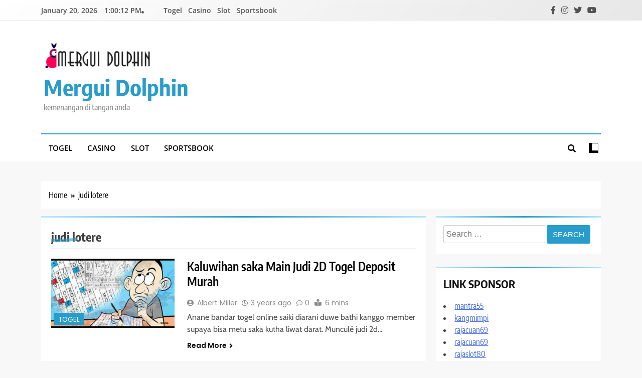

--- FILE ---
content_type: text/html; charset=UTF-8
request_url: https://www.merguidolphin.com/tag/judi-lotere/
body_size: 12144
content:
<!doctype html><html lang="en-US"><head><meta charset="UTF-8"><meta name="viewport" content="width=device-width, initial-scale=1"><link rel="profile" href="https://gmpg.org/xfn/11"><meta name='robots' content='index, follow, max-image-preview:large, max-snippet:-1, max-video-preview:-1' /><title>judi lotere Archives - Mergui Dolphin</title><link rel="canonical" href="https://www.merguidolphin.com/tag/judi-lotere/" /><meta property="og:locale" content="en_US" /><meta property="og:type" content="article" /><meta property="og:title" content="judi lotere Archives - Mergui Dolphin" /><meta property="og:url" content="https://www.merguidolphin.com/tag/judi-lotere/" /><meta property="og:site_name" content="Mergui Dolphin" /><meta name="twitter:card" content="summary_large_image" /> <script type="application/ld+json" class="yoast-schema-graph">{"@context":"https://schema.org","@graph":[{"@type":"CollectionPage","@id":"https://www.merguidolphin.com/tag/judi-lotere/","url":"https://www.merguidolphin.com/tag/judi-lotere/","name":"judi lotere Archives - Mergui Dolphin","isPartOf":{"@id":"https://www.merguidolphin.com/#website"},"primaryImageOfPage":{"@id":"https://www.merguidolphin.com/tag/judi-lotere/#primaryimage"},"image":{"@id":"https://www.merguidolphin.com/tag/judi-lotere/#primaryimage"},"thumbnailUrl":"https://www.merguidolphin.com/wp-content/uploads/2022/12/main-qimg-0d4322035dbbfa0d57d9973daac9d5ee-lq.jpg","breadcrumb":{"@id":"https://www.merguidolphin.com/tag/judi-lotere/#breadcrumb"},"inLanguage":"en-US"},{"@type":"ImageObject","inLanguage":"en-US","@id":"https://www.merguidolphin.com/tag/judi-lotere/#primaryimage","url":"https://www.merguidolphin.com/wp-content/uploads/2022/12/main-qimg-0d4322035dbbfa0d57d9973daac9d5ee-lq.jpg","contentUrl":"https://www.merguidolphin.com/wp-content/uploads/2022/12/main-qimg-0d4322035dbbfa0d57d9973daac9d5ee-lq.jpg","width":602,"height":339,"caption":"2d togel"},{"@type":"BreadcrumbList","@id":"https://www.merguidolphin.com/tag/judi-lotere/#breadcrumb","itemListElement":[{"@type":"ListItem","position":1,"name":"Home","item":"https://www.merguidolphin.com/"},{"@type":"ListItem","position":2,"name":"judi lotere"}]},{"@type":"WebSite","@id":"https://www.merguidolphin.com/#website","url":"https://www.merguidolphin.com/","name":"Mergui Dolphin","description":"kemenangan di tangan anda","publisher":{"@id":"https://www.merguidolphin.com/#organization"},"potentialAction":[{"@type":"SearchAction","target":{"@type":"EntryPoint","urlTemplate":"https://www.merguidolphin.com/?s={search_term_string}"},"query-input":{"@type":"PropertyValueSpecification","valueRequired":true,"valueName":"search_term_string"}}],"inLanguage":"en-US"},{"@type":"Organization","@id":"https://www.merguidolphin.com/#organization","name":"Mergui Dolphin","url":"https://www.merguidolphin.com/","logo":{"@type":"ImageObject","inLanguage":"en-US","@id":"https://www.merguidolphin.com/#/schema/logo/image/","url":"https://www.merguidolphin.com/wp-content/uploads/2023/07/cropped-capaninna.png","contentUrl":"https://www.merguidolphin.com/wp-content/uploads/2023/07/cropped-capaninna.png","width":496,"height":140,"caption":"Mergui Dolphin"},"image":{"@id":"https://www.merguidolphin.com/#/schema/logo/image/"}}]}</script> <link rel="alternate" type="application/rss+xml" title="Mergui Dolphin &raquo; Feed" href="https://www.merguidolphin.com/feed/" /><link rel="alternate" type="application/rss+xml" title="Mergui Dolphin &raquo; Comments Feed" href="https://www.merguidolphin.com/comments/feed/" /><link rel="alternate" type="application/rss+xml" title="Mergui Dolphin &raquo; judi lotere Tag Feed" href="https://www.merguidolphin.com/tag/judi-lotere/feed/" /><style id='wp-img-auto-sizes-contain-inline-css'>img:is([sizes=auto i],[sizes^="auto," i]){contain-intrinsic-size:3000px 1500px}
/*# sourceURL=wp-img-auto-sizes-contain-inline-css */</style><style id='wp-emoji-styles-inline-css'>img.wp-smiley, img.emoji {
		display: inline !important;
		border: none !important;
		box-shadow: none !important;
		height: 1em !important;
		width: 1em !important;
		margin: 0 0.07em !important;
		vertical-align: -0.1em !important;
		background: none !important;
		padding: 0 !important;
	}
/*# sourceURL=wp-emoji-styles-inline-css */</style><style id='wp-block-library-inline-css'>:root{--wp-block-synced-color:#7a00df;--wp-block-synced-color--rgb:122,0,223;--wp-bound-block-color:var(--wp-block-synced-color);--wp-editor-canvas-background:#ddd;--wp-admin-theme-color:#007cba;--wp-admin-theme-color--rgb:0,124,186;--wp-admin-theme-color-darker-10:#006ba1;--wp-admin-theme-color-darker-10--rgb:0,107,160.5;--wp-admin-theme-color-darker-20:#005a87;--wp-admin-theme-color-darker-20--rgb:0,90,135;--wp-admin-border-width-focus:2px}@media (min-resolution:192dpi){:root{--wp-admin-border-width-focus:1.5px}}.wp-element-button{cursor:pointer}:root .has-very-light-gray-background-color{background-color:#eee}:root .has-very-dark-gray-background-color{background-color:#313131}:root .has-very-light-gray-color{color:#eee}:root .has-very-dark-gray-color{color:#313131}:root .has-vivid-green-cyan-to-vivid-cyan-blue-gradient-background{background:linear-gradient(135deg,#00d084,#0693e3)}:root .has-purple-crush-gradient-background{background:linear-gradient(135deg,#34e2e4,#4721fb 50%,#ab1dfe)}:root .has-hazy-dawn-gradient-background{background:linear-gradient(135deg,#faaca8,#dad0ec)}:root .has-subdued-olive-gradient-background{background:linear-gradient(135deg,#fafae1,#67a671)}:root .has-atomic-cream-gradient-background{background:linear-gradient(135deg,#fdd79a,#004a59)}:root .has-nightshade-gradient-background{background:linear-gradient(135deg,#330968,#31cdcf)}:root .has-midnight-gradient-background{background:linear-gradient(135deg,#020381,#2874fc)}:root{--wp--preset--font-size--normal:16px;--wp--preset--font-size--huge:42px}.has-regular-font-size{font-size:1em}.has-larger-font-size{font-size:2.625em}.has-normal-font-size{font-size:var(--wp--preset--font-size--normal)}.has-huge-font-size{font-size:var(--wp--preset--font-size--huge)}.has-text-align-center{text-align:center}.has-text-align-left{text-align:left}.has-text-align-right{text-align:right}.has-fit-text{white-space:nowrap!important}#end-resizable-editor-section{display:none}.aligncenter{clear:both}.items-justified-left{justify-content:flex-start}.items-justified-center{justify-content:center}.items-justified-right{justify-content:flex-end}.items-justified-space-between{justify-content:space-between}.screen-reader-text{border:0;clip-path:inset(50%);height:1px;margin:-1px;overflow:hidden;padding:0;position:absolute;width:1px;word-wrap:normal!important}.screen-reader-text:focus{background-color:#ddd;clip-path:none;color:#444;display:block;font-size:1em;height:auto;left:5px;line-height:normal;padding:15px 23px 14px;text-decoration:none;top:5px;width:auto;z-index:100000}html :where(.has-border-color){border-style:solid}html :where([style*=border-top-color]){border-top-style:solid}html :where([style*=border-right-color]){border-right-style:solid}html :where([style*=border-bottom-color]){border-bottom-style:solid}html :where([style*=border-left-color]){border-left-style:solid}html :where([style*=border-width]){border-style:solid}html :where([style*=border-top-width]){border-top-style:solid}html :where([style*=border-right-width]){border-right-style:solid}html :where([style*=border-bottom-width]){border-bottom-style:solid}html :where([style*=border-left-width]){border-left-style:solid}html :where(img[class*=wp-image-]){height:auto;max-width:100%}:where(figure){margin:0 0 1em}html :where(.is-position-sticky){--wp-admin--admin-bar--position-offset:var(--wp-admin--admin-bar--height,0px)}@media screen and (max-width:600px){html :where(.is-position-sticky){--wp-admin--admin-bar--position-offset:0px}}

/*# sourceURL=wp-block-library-inline-css */</style><style id='global-styles-inline-css'>:root{--wp--preset--aspect-ratio--square: 1;--wp--preset--aspect-ratio--4-3: 4/3;--wp--preset--aspect-ratio--3-4: 3/4;--wp--preset--aspect-ratio--3-2: 3/2;--wp--preset--aspect-ratio--2-3: 2/3;--wp--preset--aspect-ratio--16-9: 16/9;--wp--preset--aspect-ratio--9-16: 9/16;--wp--preset--color--black: #000000;--wp--preset--color--cyan-bluish-gray: #abb8c3;--wp--preset--color--white: #ffffff;--wp--preset--color--pale-pink: #f78da7;--wp--preset--color--vivid-red: #cf2e2e;--wp--preset--color--luminous-vivid-orange: #ff6900;--wp--preset--color--luminous-vivid-amber: #fcb900;--wp--preset--color--light-green-cyan: #7bdcb5;--wp--preset--color--vivid-green-cyan: #00d084;--wp--preset--color--pale-cyan-blue: #8ed1fc;--wp--preset--color--vivid-cyan-blue: #0693e3;--wp--preset--color--vivid-purple: #9b51e0;--wp--preset--gradient--vivid-cyan-blue-to-vivid-purple: linear-gradient(135deg,rgb(6,147,227) 0%,rgb(155,81,224) 100%);--wp--preset--gradient--light-green-cyan-to-vivid-green-cyan: linear-gradient(135deg,rgb(122,220,180) 0%,rgb(0,208,130) 100%);--wp--preset--gradient--luminous-vivid-amber-to-luminous-vivid-orange: linear-gradient(135deg,rgb(252,185,0) 0%,rgb(255,105,0) 100%);--wp--preset--gradient--luminous-vivid-orange-to-vivid-red: linear-gradient(135deg,rgb(255,105,0) 0%,rgb(207,46,46) 100%);--wp--preset--gradient--very-light-gray-to-cyan-bluish-gray: linear-gradient(135deg,rgb(238,238,238) 0%,rgb(169,184,195) 100%);--wp--preset--gradient--cool-to-warm-spectrum: linear-gradient(135deg,rgb(74,234,220) 0%,rgb(151,120,209) 20%,rgb(207,42,186) 40%,rgb(238,44,130) 60%,rgb(251,105,98) 80%,rgb(254,248,76) 100%);--wp--preset--gradient--blush-light-purple: linear-gradient(135deg,rgb(255,206,236) 0%,rgb(152,150,240) 100%);--wp--preset--gradient--blush-bordeaux: linear-gradient(135deg,rgb(254,205,165) 0%,rgb(254,45,45) 50%,rgb(107,0,62) 100%);--wp--preset--gradient--luminous-dusk: linear-gradient(135deg,rgb(255,203,112) 0%,rgb(199,81,192) 50%,rgb(65,88,208) 100%);--wp--preset--gradient--pale-ocean: linear-gradient(135deg,rgb(255,245,203) 0%,rgb(182,227,212) 50%,rgb(51,167,181) 100%);--wp--preset--gradient--electric-grass: linear-gradient(135deg,rgb(202,248,128) 0%,rgb(113,206,126) 100%);--wp--preset--gradient--midnight: linear-gradient(135deg,rgb(2,3,129) 0%,rgb(40,116,252) 100%);--wp--preset--font-size--small: 13px;--wp--preset--font-size--medium: 20px;--wp--preset--font-size--large: 36px;--wp--preset--font-size--x-large: 42px;--wp--preset--spacing--20: 0.44rem;--wp--preset--spacing--30: 0.67rem;--wp--preset--spacing--40: 1rem;--wp--preset--spacing--50: 1.5rem;--wp--preset--spacing--60: 2.25rem;--wp--preset--spacing--70: 3.38rem;--wp--preset--spacing--80: 5.06rem;--wp--preset--shadow--natural: 6px 6px 9px rgba(0, 0, 0, 0.2);--wp--preset--shadow--deep: 12px 12px 50px rgba(0, 0, 0, 0.4);--wp--preset--shadow--sharp: 6px 6px 0px rgba(0, 0, 0, 0.2);--wp--preset--shadow--outlined: 6px 6px 0px -3px rgb(255, 255, 255), 6px 6px rgb(0, 0, 0);--wp--preset--shadow--crisp: 6px 6px 0px rgb(0, 0, 0);}:where(.is-layout-flex){gap: 0.5em;}:where(.is-layout-grid){gap: 0.5em;}body .is-layout-flex{display: flex;}.is-layout-flex{flex-wrap: wrap;align-items: center;}.is-layout-flex > :is(*, div){margin: 0;}body .is-layout-grid{display: grid;}.is-layout-grid > :is(*, div){margin: 0;}:where(.wp-block-columns.is-layout-flex){gap: 2em;}:where(.wp-block-columns.is-layout-grid){gap: 2em;}:where(.wp-block-post-template.is-layout-flex){gap: 1.25em;}:where(.wp-block-post-template.is-layout-grid){gap: 1.25em;}.has-black-color{color: var(--wp--preset--color--black) !important;}.has-cyan-bluish-gray-color{color: var(--wp--preset--color--cyan-bluish-gray) !important;}.has-white-color{color: var(--wp--preset--color--white) !important;}.has-pale-pink-color{color: var(--wp--preset--color--pale-pink) !important;}.has-vivid-red-color{color: var(--wp--preset--color--vivid-red) !important;}.has-luminous-vivid-orange-color{color: var(--wp--preset--color--luminous-vivid-orange) !important;}.has-luminous-vivid-amber-color{color: var(--wp--preset--color--luminous-vivid-amber) !important;}.has-light-green-cyan-color{color: var(--wp--preset--color--light-green-cyan) !important;}.has-vivid-green-cyan-color{color: var(--wp--preset--color--vivid-green-cyan) !important;}.has-pale-cyan-blue-color{color: var(--wp--preset--color--pale-cyan-blue) !important;}.has-vivid-cyan-blue-color{color: var(--wp--preset--color--vivid-cyan-blue) !important;}.has-vivid-purple-color{color: var(--wp--preset--color--vivid-purple) !important;}.has-black-background-color{background-color: var(--wp--preset--color--black) !important;}.has-cyan-bluish-gray-background-color{background-color: var(--wp--preset--color--cyan-bluish-gray) !important;}.has-white-background-color{background-color: var(--wp--preset--color--white) !important;}.has-pale-pink-background-color{background-color: var(--wp--preset--color--pale-pink) !important;}.has-vivid-red-background-color{background-color: var(--wp--preset--color--vivid-red) !important;}.has-luminous-vivid-orange-background-color{background-color: var(--wp--preset--color--luminous-vivid-orange) !important;}.has-luminous-vivid-amber-background-color{background-color: var(--wp--preset--color--luminous-vivid-amber) !important;}.has-light-green-cyan-background-color{background-color: var(--wp--preset--color--light-green-cyan) !important;}.has-vivid-green-cyan-background-color{background-color: var(--wp--preset--color--vivid-green-cyan) !important;}.has-pale-cyan-blue-background-color{background-color: var(--wp--preset--color--pale-cyan-blue) !important;}.has-vivid-cyan-blue-background-color{background-color: var(--wp--preset--color--vivid-cyan-blue) !important;}.has-vivid-purple-background-color{background-color: var(--wp--preset--color--vivid-purple) !important;}.has-black-border-color{border-color: var(--wp--preset--color--black) !important;}.has-cyan-bluish-gray-border-color{border-color: var(--wp--preset--color--cyan-bluish-gray) !important;}.has-white-border-color{border-color: var(--wp--preset--color--white) !important;}.has-pale-pink-border-color{border-color: var(--wp--preset--color--pale-pink) !important;}.has-vivid-red-border-color{border-color: var(--wp--preset--color--vivid-red) !important;}.has-luminous-vivid-orange-border-color{border-color: var(--wp--preset--color--luminous-vivid-orange) !important;}.has-luminous-vivid-amber-border-color{border-color: var(--wp--preset--color--luminous-vivid-amber) !important;}.has-light-green-cyan-border-color{border-color: var(--wp--preset--color--light-green-cyan) !important;}.has-vivid-green-cyan-border-color{border-color: var(--wp--preset--color--vivid-green-cyan) !important;}.has-pale-cyan-blue-border-color{border-color: var(--wp--preset--color--pale-cyan-blue) !important;}.has-vivid-cyan-blue-border-color{border-color: var(--wp--preset--color--vivid-cyan-blue) !important;}.has-vivid-purple-border-color{border-color: var(--wp--preset--color--vivid-purple) !important;}.has-vivid-cyan-blue-to-vivid-purple-gradient-background{background: var(--wp--preset--gradient--vivid-cyan-blue-to-vivid-purple) !important;}.has-light-green-cyan-to-vivid-green-cyan-gradient-background{background: var(--wp--preset--gradient--light-green-cyan-to-vivid-green-cyan) !important;}.has-luminous-vivid-amber-to-luminous-vivid-orange-gradient-background{background: var(--wp--preset--gradient--luminous-vivid-amber-to-luminous-vivid-orange) !important;}.has-luminous-vivid-orange-to-vivid-red-gradient-background{background: var(--wp--preset--gradient--luminous-vivid-orange-to-vivid-red) !important;}.has-very-light-gray-to-cyan-bluish-gray-gradient-background{background: var(--wp--preset--gradient--very-light-gray-to-cyan-bluish-gray) !important;}.has-cool-to-warm-spectrum-gradient-background{background: var(--wp--preset--gradient--cool-to-warm-spectrum) !important;}.has-blush-light-purple-gradient-background{background: var(--wp--preset--gradient--blush-light-purple) !important;}.has-blush-bordeaux-gradient-background{background: var(--wp--preset--gradient--blush-bordeaux) !important;}.has-luminous-dusk-gradient-background{background: var(--wp--preset--gradient--luminous-dusk) !important;}.has-pale-ocean-gradient-background{background: var(--wp--preset--gradient--pale-ocean) !important;}.has-electric-grass-gradient-background{background: var(--wp--preset--gradient--electric-grass) !important;}.has-midnight-gradient-background{background: var(--wp--preset--gradient--midnight) !important;}.has-small-font-size{font-size: var(--wp--preset--font-size--small) !important;}.has-medium-font-size{font-size: var(--wp--preset--font-size--medium) !important;}.has-large-font-size{font-size: var(--wp--preset--font-size--large) !important;}.has-x-large-font-size{font-size: var(--wp--preset--font-size--x-large) !important;}
/*# sourceURL=global-styles-inline-css */</style><style id='classic-theme-styles-inline-css'>/*! This file is auto-generated */
.wp-block-button__link{color:#fff;background-color:#32373c;border-radius:9999px;box-shadow:none;text-decoration:none;padding:calc(.667em + 2px) calc(1.333em + 2px);font-size:1.125em}.wp-block-file__button{background:#32373c;color:#fff;text-decoration:none}
/*# sourceURL=/wp-includes/css/classic-themes.min.css */</style><link rel='stylesheet' id='dashicons-css' href='https://www.merguidolphin.com/wp-includes/css/dashicons.min.css?ver=6.9' media='all' /><link rel='stylesheet' id='admin-bar-css' href='https://www.merguidolphin.com/wp-includes/css/admin-bar.min.css?ver=6.9' media='all' /><style id='admin-bar-inline-css'>/* Hide CanvasJS credits for P404 charts specifically */
    #p404RedirectChart .canvasjs-chart-credit {
        display: none !important;
    }
    
    #p404RedirectChart canvas {
        border-radius: 6px;
    }

    .p404-redirect-adminbar-weekly-title {
        font-weight: bold;
        font-size: 14px;
        color: #fff;
        margin-bottom: 6px;
    }

    #wpadminbar #wp-admin-bar-p404_free_top_button .ab-icon:before {
        content: "\f103";
        color: #dc3545;
        top: 3px;
    }
    
    #wp-admin-bar-p404_free_top_button .ab-item {
        min-width: 80px !important;
        padding: 0px !important;
    }
    
    /* Ensure proper positioning and z-index for P404 dropdown */
    .p404-redirect-adminbar-dropdown-wrap { 
        min-width: 0; 
        padding: 0;
        position: static !important;
    }
    
    #wpadminbar #wp-admin-bar-p404_free_top_button_dropdown {
        position: static !important;
    }
    
    #wpadminbar #wp-admin-bar-p404_free_top_button_dropdown .ab-item {
        padding: 0 !important;
        margin: 0 !important;
    }
    
    .p404-redirect-dropdown-container {
        min-width: 340px;
        padding: 18px 18px 12px 18px;
        background: #23282d !important;
        color: #fff;
        border-radius: 12px;
        box-shadow: 0 8px 32px rgba(0,0,0,0.25);
        margin-top: 10px;
        position: relative !important;
        z-index: 999999 !important;
        display: block !important;
        border: 1px solid #444;
    }
    
    /* Ensure P404 dropdown appears on hover */
    #wpadminbar #wp-admin-bar-p404_free_top_button .p404-redirect-dropdown-container { 
        display: none !important;
    }
    
    #wpadminbar #wp-admin-bar-p404_free_top_button:hover .p404-redirect-dropdown-container { 
        display: block !important;
    }
    
    #wpadminbar #wp-admin-bar-p404_free_top_button:hover #wp-admin-bar-p404_free_top_button_dropdown .p404-redirect-dropdown-container {
        display: block !important;
    }
    
    .p404-redirect-card {
        background: #2c3338;
        border-radius: 8px;
        padding: 18px 18px 12px 18px;
        box-shadow: 0 2px 8px rgba(0,0,0,0.07);
        display: flex;
        flex-direction: column;
        align-items: flex-start;
        border: 1px solid #444;
    }
    
    .p404-redirect-btn {
        display: inline-block;
        background: #dc3545;
        color: #fff !important;
        font-weight: bold;
        padding: 5px 22px;
        border-radius: 8px;
        text-decoration: none;
        font-size: 17px;
        transition: background 0.2s, box-shadow 0.2s;
        margin-top: 8px;
        box-shadow: 0 2px 8px rgba(220,53,69,0.15);
        text-align: center;
        line-height: 1.6;
    }
    
    .p404-redirect-btn:hover {
        background: #c82333;
        color: #fff !important;
        box-shadow: 0 4px 16px rgba(220,53,69,0.25);
    }
    
    /* Prevent conflicts with other admin bar dropdowns */
    #wpadminbar .ab-top-menu > li:hover > .ab-item,
    #wpadminbar .ab-top-menu > li.hover > .ab-item {
        z-index: auto;
    }
    
    #wpadminbar #wp-admin-bar-p404_free_top_button:hover > .ab-item {
        z-index: 999998 !important;
    }
    
/*# sourceURL=admin-bar-inline-css */</style><link rel='stylesheet' id='contact-form-7-css' href='https://www.merguidolphin.com/wp-content/cache/autoptimize/autoptimize_single_64ac31699f5326cb3c76122498b76f66.php?ver=6.1.4' media='all' /><link rel='stylesheet' id='tranzly-css' href='https://www.merguidolphin.com/wp-content/cache/autoptimize/autoptimize_single_40e411521a20965fbf4b76c3a09214ab.php?ver=2.0.0' media='all' /><link rel='stylesheet' id='widgetopts-styles-css' href='https://www.merguidolphin.com/wp-content/cache/autoptimize/autoptimize_single_47c53c6ddea8675d3514d99fe66dd2e6.php?ver=4.1.3' media='all' /><link rel='stylesheet' id='fontawesome-css' href='https://www.merguidolphin.com/wp-content/themes/trendy-news/assets/lib/fontawesome/css/all.min.css?ver=5.15.3' media='all' /><link rel='stylesheet' id='slick-css' href='https://www.merguidolphin.com/wp-content/cache/autoptimize/autoptimize_single_b06073c5a23326dcc332b78d42c7290c.php?ver=1.8.1' media='all' /><link rel='stylesheet' id='trendy-news-typo-fonts-css' href='https://www.merguidolphin.com/wp-content/cache/autoptimize/autoptimize_single_df1904ed3a4b9c6ae4e97165d521e2f5.php' media='all' /><link rel='stylesheet' id='trendy-news-style-css' href='https://www.merguidolphin.com/wp-content/cache/autoptimize/autoptimize_single_acdfae1a7eb9220cc768068696d58973.php?ver=1.0.9' media='all' /><style id='trendy-news-style-inline-css'>body.tn_font_typography{ --tn-global-preset-color-1: #64748b;}
 body.tn_font_typography{ --tn-global-preset-color-2: #27272a;}
 body.tn_font_typography{ --tn-global-preset-color-3: #ef4444;}
 body.tn_font_typography{ --tn-global-preset-color-4: #eab308;}
 body.tn_font_typography{ --tn-global-preset-color-5: #84cc16;}
 body.tn_font_typography{ --tn-global-preset-color-6: #22c55e;}
 body.tn_font_typography{ --tn-global-preset-gradient-color-1: linear-gradient( 135deg, #485563 10%, #29323c 100%);}
 body.tn_font_typography{ --tn-global-preset-gradient-color-2: linear-gradient( 135deg, #FF512F 10%, #F09819 100%);}
 body.tn_font_typography{ --tn-global-preset-gradient-color-3: linear-gradient( 135deg, #00416A 10%, #E4E5E6 100%);}
 body.tn_font_typography{ --tn-global-preset-gradient-color-4: linear-gradient( 135deg, #CE9FFC 10%, #7367F0 100%);}
 body.tn_font_typography{ --tn-global-preset-gradient-color-5: linear-gradient( 135deg, #90F7EC 10%, #32CCBC 100%);}
 body.tn_font_typography{ --tn-global-preset-gradient-color-6: linear-gradient( 135deg, #81FBB8 10%, #28C76F 100%);}
.tn_font_typography { --header-padding: 35px;} .tn_font_typography { --header-padding-tablet: 30px;} .tn_font_typography { --header-padding-smartphone: 30px;} body.tn_font_typography{ --theme-block-top-border-color: linear-gradient(135deg,rgb(182,230,249) 2%,rgb(40,157,204) 53%,rgb(182,230,249) 100%);}
body .site-header.layout--default .top-header{ border-bottom: 1px solid #E8E8E8;}.tn_main_body .site-header.layout--default .top-header{ background: linear-gradient(135deg,rgb(255,255,255) 0%,rgb(231,231,231) 100%)}.tn_font_typography { --site-title-family : Encode Sans Condensed; }
.tn_font_typography { --site-title-weight : 700; }
.tn_font_typography { --site-title-texttransform : capitalize; }
.tn_font_typography { --site-title-textdecoration : none; }
.tn_font_typography { --site-title-size : 45px; }
.tn_font_typography { --site-title-size-tab : 43px; }
.tn_font_typography { --site-title-size-mobile : 40px; }
.tn_font_typography { --site-title-lineheight : 45px; }
.tn_font_typography { --site-title-lineheight-tab : 42px; }
.tn_font_typography { --site-title-lineheight-mobile : 40px; }
.tn_font_typography { --site-title-letterspacing : 0px; }
.tn_font_typography { --site-title-letterspacing-tab : 0px; }
.tn_font_typography { --site-title-letterspacing-mobile : 0px; }
body .site-branding img.custom-logo{ width: 230px; }@media(max-width: 940px) { body .site-branding img.custom-logo{ width: 200px; } }
@media(max-width: 610px) { body .site-branding img.custom-logo{ width: 200px; } }
body.tn_font_typography { --site-bk-color: #f8f8f8}.tn_font_typography  { --move-to-top-background-color: #289dcc;}.tn_font_typography  { --move-to-top-background-color-hover : #289dcc; }.tn_font_typography  { --move-to-top-color: #fff;}.tn_font_typography  { --move-to-top-color-hover : #fff; }@media(max-width: 610px) { .ads-banner{ display : block;} }body #tn-scroll-to-top{ padding: 8px 20px 8px 20px; }@media(max-width: 940px) { body #tn-scroll-to-top{ padding: 8px 20px 8px 20px; } }
@media(max-width: 610px) { body #tn-scroll-to-top{ padding: 8px 20px 8px 20px; } }
@media(max-width: 610px) { body #tn-scroll-to-top.show{ display : none;} }body #tn-scroll-to-top{ border: 1px none #000000;}body .menu-section .row{ border-bottom: 1px none var( --theme-color-red );}body .site-header.layout--default .menu-section .row{ border-top: 2px solid var( --theme-color-red );}body.tn_main_body{ --move-to-top-font-size: 16px;}
body.tn_main_body{ --move-to-top-font-size-tablet: 14px;}
body.tn_main_body{ --move-to-top-font-size-smartphone: 12px;}
body .site-footer.dark_bk{ border-top: 5px solid var( --theme-color-red );} body.tn_main_body{ --theme-color-red: #289dcc;} body.trendy_news_dark_mode{ --theme-color-red: #289dcc;}.tn_main_body .main-navigation ul.menu ul li, .tn_main_body  .main-navigation ul.nav-menu ul li a, .tn_main_body .main-navigation ul.menu ul, .tn_main_body .main-navigation ul.nav-menu ul{ border-color: ;}.tn_main_body .main-navigation ul.menu ul li, .tn_main_body  .main-navigation ul.nav-menu ul li a, .tn_main_body .main-navigation ul.menu ul, .tn_main_body .main-navigation ul.nav-menu ul li{ border-color: ;}body .post-categories .cat-item.cat-85 { background-color : #289dcc} body .tn-category-no-bk .post-categories .cat-item.cat-85 a  { color : #289dcc} body .post-categories .cat-item.cat-134 { background-color : #289dcc} body .tn-category-no-bk .post-categories .cat-item.cat-134 a  { color : #289dcc} body .post-categories .cat-item.cat-10 { background-color : #289dcc} body .tn-category-no-bk .post-categories .cat-item.cat-10 a  { color : #289dcc} body .post-categories .cat-item.cat-59 { background-color : #289dcc} body .tn-category-no-bk .post-categories .cat-item.cat-59 a  { color : #289dcc} body .post-categories .cat-item.cat-1 { background-color : #289dcc} body .tn-category-no-bk .post-categories .cat-item.cat-1 a  { color : #289dcc}
/*# sourceURL=trendy-news-style-inline-css */</style><link rel='stylesheet' id='trendy-news-main-style-css' href='https://www.merguidolphin.com/wp-content/cache/autoptimize/autoptimize_single_19ec7cb3a7a32e32e8ee46587d6bdf39.php?ver=1.0.9' media='all' /><link rel='stylesheet' id='trendy-news-loader-style-css' href='https://www.merguidolphin.com/wp-content/cache/autoptimize/autoptimize_single_b6724ee01f369a1e62d3c92962702e41.php?ver=1.0.9' media='all' /><link rel='stylesheet' id='trendy-news-responsive-style-css' href='https://www.merguidolphin.com/wp-content/cache/autoptimize/autoptimize_single_c12446b3ba5e21725ecbcef480e16ece.php?ver=1.0.9' media='all' /><link rel='stylesheet' id='recent-posts-widget-with-thumbnails-public-style-css' href='https://www.merguidolphin.com/wp-content/cache/autoptimize/autoptimize_single_5eb398dc027646f01bd35f6f22683ed5.php?ver=7.1.1' media='all' /> <script src="https://www.merguidolphin.com/wp-includes/js/jquery/jquery.min.js?ver=3.7.1" id="jquery-core-js"></script> <script defer src="https://www.merguidolphin.com/wp-includes/js/jquery/jquery-migrate.min.js?ver=3.4.1" id="jquery-migrate-js"></script> <script defer id="tranzly-js-extra" src="[data-uri]"></script> <script defer src="https://www.merguidolphin.com/wp-content/cache/autoptimize/autoptimize_single_3ee872e48dcaf769bdd8f58e58c4e7bc.php?ver=2.0.0" id="tranzly-js"></script> <link rel="https://api.w.org/" href="https://www.merguidolphin.com/wp-json/" /><link rel="alternate" title="JSON" type="application/json" href="https://www.merguidolphin.com/wp-json/wp/v2/tags/79" /><link rel="EditURI" type="application/rsd+xml" title="RSD" href="https://www.merguidolphin.com/xmlrpc.php?rsd" /><meta name="generator" content="WordPress 6.9" /><meta name="google-site-verification" content="AZS83ZiFAFfa2MBPQLQYQvHH3rkfRSBzHXYpBwhKEUQ" /><style type="text/css">header .site-title a, header .site-title a:after  {
					color: #289dcc;
				}
				header .site-title a:hover {
					color: #289dcc;
				}
								.site-description {
						color: #8f8f8f;
					}</style><link rel="icon" href="https://www.merguidolphin.com/wp-content/uploads/2023/07/cropped-cropped-capaninna-32x32.png" sizes="32x32" /><link rel="icon" href="https://www.merguidolphin.com/wp-content/uploads/2023/07/cropped-cropped-capaninna-192x192.png" sizes="192x192" /><link rel="apple-touch-icon" href="https://www.merguidolphin.com/wp-content/uploads/2023/07/cropped-cropped-capaninna-180x180.png" /><meta name="msapplication-TileImage" content="https://www.merguidolphin.com/wp-content/uploads/2023/07/cropped-cropped-capaninna-270x270.png" /></head><body class="archive tag tag-judi-lotere tag-79 wp-custom-logo wp-theme-trendy-news hfeed trendy-news-title-one trendy-news-image-hover--effect-one site-full-width--layout tn_site_block_border_top post-layout--one right-sidebar tn_main_body tn_font_typography" itemtype='https://schema.org/Blog' itemscope='itemscope'><div id="page" class="site"> <a class="skip-link screen-reader-text" href="#primary">Skip to content</a><header id="masthead" class="site-header layout--default layout--one"><div class="top-header"><div class="tn-container"><div class="row"><div class="top-date-time"> <span class="date">January 20, 2026</span> <span class="time"></span></div><div class="top-menu"><div class="menu-dolphin-container"><ul id="top-header-menu" class="menu"><li id="menu-item-46" class="menu-item menu-item-type-taxonomy menu-item-object-category menu-item-46"><a href="https://www.merguidolphin.com/category/togel/">Togel</a></li><li id="menu-item-47" class="menu-item menu-item-type-taxonomy menu-item-object-category menu-item-47"><a href="https://www.merguidolphin.com/category/casino/">Casino</a></li><li id="menu-item-48" class="menu-item menu-item-type-taxonomy menu-item-object-category menu-item-48"><a href="https://www.merguidolphin.com/category/slot/">Slot</a></li><li id="menu-item-49" class="menu-item menu-item-type-taxonomy menu-item-object-category menu-item-49"><a href="https://www.merguidolphin.com/category/sportsbook/">Sportsbook</a></li></ul></div></div><div class="social-icons-wrap"><div class="social-icons"> <a class="social-icon" href="" target="_blank"><i class="fab fa-facebook-f"></i></a> <a class="social-icon" href="" target="_blank"><i class="fab fa-instagram"></i></a> <a class="social-icon" href="" target="_blank"><i class="fab fa-twitter"></i></a> <a class="social-icon" href="" target="_blank"><i class="fab fa-youtube"></i></a></div></div></div></div></div><div class="main-header"><div class="site-branding-section"><div class="tn-container"><div class="row"><div class="site-branding"> <a href="https://www.merguidolphin.com/" class="custom-logo-link" rel="home"><img width="496" height="140" src="https://www.merguidolphin.com/wp-content/uploads/2023/07/cropped-capaninna.png" class="custom-logo" alt="merguidolphin.com" decoding="async" fetchpriority="high" srcset="https://www.merguidolphin.com/wp-content/uploads/2023/07/cropped-capaninna.png 496w, https://www.merguidolphin.com/wp-content/uploads/2023/07/cropped-capaninna-300x85.png 300w" sizes="(max-width: 496px) 100vw, 496px" /></a><p class="site-title"><a href="https://www.merguidolphin.com/" rel="home">Mergui Dolphin</a></p><p class="site-description" itemprop="description">kemenangan di tangan anda</p></div><div class="ads-banner"></div></div></div></div><div class="menu-section"><div class="tn-container"><div class="row"><nav id="site-navigation" class="main-navigation hover-effect--none"> <button class="menu-toggle" aria-controls="primary-menu" aria-expanded="false"><div id="tn_menu_burger"> <span></span> <span></span> <span></span></div> <span class="menu_txt">Menu</span></button><div class="menu-dolphin-container"><ul id="header-menu" class="menu"><li class="menu-item menu-item-type-taxonomy menu-item-object-category menu-item-46"><a href="https://www.merguidolphin.com/category/togel/">Togel</a></li><li class="menu-item menu-item-type-taxonomy menu-item-object-category menu-item-47"><a href="https://www.merguidolphin.com/category/casino/">Casino</a></li><li class="menu-item menu-item-type-taxonomy menu-item-object-category menu-item-48"><a href="https://www.merguidolphin.com/category/slot/">Slot</a></li><li class="menu-item menu-item-type-taxonomy menu-item-object-category menu-item-49"><a href="https://www.merguidolphin.com/category/sportsbook/">Sportsbook</a></li></ul></div></nav><div class="search-wrap"> <button class="search-trigger"> <i class="fas fa-search"></i> </button><div class="search-form-wrap hide"><form role="search" method="get" class="search-form" action="https://www.merguidolphin.com/"> <label> <span class="screen-reader-text">Search for:</span> <input type="search" class="search-field" placeholder="Search &hellip;" value="" name="s" /> </label> <input type="submit" class="search-submit" value="Search" /></form></div></div><div class="mode_toggle_wrap"> <input class="mode_toggle" type="checkbox"></div></div></div></div></div></header><div class="after-header header-layout-banner-two"><div class="tn-container"><div class="row"></div></div></div><div id="theme-content"><div class="tn-container"><div class="row"><div class="trendy-news-breadcrumb-wrap"><div role="navigation" aria-label="Breadcrumbs" class="breadcrumb-trail breadcrumbs" itemprop="breadcrumb"><ul class="trail-items" itemscope itemtype="http://schema.org/BreadcrumbList"><meta name="numberOfItems" content="2" /><meta name="itemListOrder" content="Ascending" /><li itemprop="itemListElement" itemscope itemtype="http://schema.org/ListItem" class="trail-item trail-begin"><a href="https://www.merguidolphin.com/" rel="home" itemprop="item"><span itemprop="name">Home</span></a><meta itemprop="position" content="1" /></li><li itemprop="itemListElement" itemscope itemtype="http://schema.org/ListItem" class="trail-item trail-end"><span data-url="https://www.merguidolphin.com/tag/judi-lotere/" itemprop="item"><span itemprop="name">judi lotere</span></span><meta itemprop="position" content="2" /></li></ul></div></div></div></div><main id="primary" class="site-main"><div class="tn-container"><div class="row"><div class="secondary-left-sidebar"></div><div class="primary-content"><header class="page-header"><h1 class="page-title tn-block-title">judi lotere</h1></header><div class="post-inner-wrapper news-list-wrap"><article id="post-13" class="post-13 post type-post status-publish format-standard has-post-thumbnail hentry category-togel tag-2dtogel tag-69-2d-togel tag-agen-toto-macau tag-dewa-togel tag-judi-lotere tag-judi-lotre tag-judi-macau tag-judi-togel-online tag-lotere-online tag-lotre-online tag-lotre-online-terpercaya tag-pasang-lotre-online tag-situs-live-togel tag-situs-togel tag-situs-togel-online tag-situs-togel-online-resmi tag-situs-togel-online-terbaik tag-situs-togel-online-terpercaya tag-situs-togel-resmi tag-tafsir-mimpi-2d-togel tag-tafsir-mimpi-2d-togel-bergambar tag-togel tag-togel-hari-ini tag-togel-online tag-toto-macau"><figure class="post-thumb-wrap "> <a href="https://www.merguidolphin.com/kaluwihan-main-judi-2d-togel-deposit-murah/" title="Kaluwihan saka Main Judi 2D Togel Deposit Murah"> <img width="600" height="338" src="https://www.merguidolphin.com/wp-content/uploads/2022/12/main-qimg-0d4322035dbbfa0d57d9973daac9d5ee-lq.jpg" class="attachment-trendy-news-list size-trendy-news-list wp-post-image" alt="2d togel" title="Kaluwihan saka Main Judi 2D Togel Deposit Murah" decoding="async" srcset="https://www.merguidolphin.com/wp-content/uploads/2022/12/main-qimg-0d4322035dbbfa0d57d9973daac9d5ee-lq.jpg 602w, https://www.merguidolphin.com/wp-content/uploads/2022/12/main-qimg-0d4322035dbbfa0d57d9973daac9d5ee-lq-300x169.jpg 300w" sizes="(max-width: 600px) 100vw, 600px" /> </a><ul class="post-categories"><li class="cat-item cat-59"><a href="https://www.merguidolphin.com/category/togel/" rel="category tag">Togel</a></li></ul></figure><div class="post-element"><h2 class="post-title"><a href="https://www.merguidolphin.com/kaluwihan-main-judi-2d-togel-deposit-murah/" title="Kaluwihan saka Main Judi 2D Togel Deposit Murah">Kaluwihan saka Main Judi 2D Togel Deposit Murah</a></h2><div class="post-meta"> <span class="byline"> <span class="author vcard"><a class="url fn n author_name" href="https://www.merguidolphin.com/author/albertmiller/">Albert Miller</a></span></span><span class="post-date posted-on published"><a href="https://www.merguidolphin.com/kaluwihan-main-judi-2d-togel-deposit-murah/" rel="bookmark"><time class="entry-date published" datetime="2022-12-21T03:00:36+00:00">3 years ago</time><time class="updated" datetime="2023-07-12T04:23:12+00:00">3 years ago</time></a></span><span class="post-comment">0</span><span class="read-time">6 mins</span></div><div class="post-excerpt"><p>Anane bandar togel online saiki diarani duwe bathi kanggo member supaya bisa metu saka kutha liwat darat. Munculé judi 2d&#8230;</p></div> <a class="post-link-button" href="https://www.merguidolphin.com/kaluwihan-main-judi-2d-togel-deposit-murah/">Read More<i class="fas fa-angle-right"></i></a></div></article></div></div><div class="secondary-sidebar"><aside id="secondary" class="widget-area"><section id="search-3" class="widget widget_search"><form role="search" method="get" class="search-form" action="https://www.merguidolphin.com/"> <label> <span class="screen-reader-text">Search for:</span> <input type="search" class="search-field" placeholder="Search &hellip;" value="" name="s" /> </label> <input type="submit" class="search-submit" value="Search" /></form></section><section id="custom_html-3" class="widget_text widget widget_custom_html"><h2 class="widget-title">LINK SPONSOR</h2><div class="textwidget custom-html-widget"><li> <a href="https://mantra55.net/" target="_blank">mantra55</a></li><li> <a href="https://kangmimpi.com/" target="_blank">kangmimpi</a></li><li> <a href="https://calumaa.com/vert/" target="_blank">rajacuan69</a></li><li> <a href="https://www.japan-movie.net/news/" target="_blank">rajacuan69</a></li><li> <a href="https://bernesepuppiesforsale.net/available-puppies/" target="_blank">rajaslot80</a></li></div></section><section id="recent-posts-widget-with-thumbnails-2" class="widget recent-posts-widget-with-thumbnails"><div id="rpwwt-recent-posts-widget-with-thumbnails-2" class="rpwwt-widget"><ul><li><a href="https://www.merguidolphin.com/kangmimpi-panduan-situs-toto-togel-terpercaya/"><img width="75" height="75" src="https://www.merguidolphin.com/wp-content/uploads/2025/12/toto-150x150.jpeg" class="attachment-75x75 size-75x75 wp-post-image" alt="toto togel kangmimpi" decoding="async" loading="lazy" srcset="https://www.merguidolphin.com/wp-content/uploads/2025/12/toto-150x150.jpeg 150w, https://www.merguidolphin.com/wp-content/uploads/2025/12/toto-300x300.jpeg 300w, https://www.merguidolphin.com/wp-content/uploads/2025/12/toto-768x768.jpeg 768w, https://www.merguidolphin.com/wp-content/uploads/2025/12/toto.jpeg 1024w" sizes="auto, (max-width: 75px) 100vw, 75px" /><span class="rpwwt-post-title">Panduan Cerdas Memilih Situs Toto Togel Terpercaya untuk Anda !!</span></a></li><li><a href="https://www.merguidolphin.com/malam-keberuntungan-slot-gacor-malam-ini-mantra55/"><img width="75" height="75" src="https://www.merguidolphin.com/wp-content/uploads/2025/12/slot-gacor-malam-ini-150x150.jpeg" class="attachment-75x75 size-75x75 wp-post-image" alt="slot gacor malam ini mantra55" decoding="async" loading="lazy" srcset="https://www.merguidolphin.com/wp-content/uploads/2025/12/slot-gacor-malam-ini-150x150.jpeg 150w, https://www.merguidolphin.com/wp-content/uploads/2025/12/slot-gacor-malam-ini-300x300.jpeg 300w, https://www.merguidolphin.com/wp-content/uploads/2025/12/slot-gacor-malam-ini-768x768.jpeg 768w, https://www.merguidolphin.com/wp-content/uploads/2025/12/slot-gacor-malam-ini.jpeg 1024w" sizes="auto, (max-width: 75px) 100vw, 75px" /><span class="rpwwt-post-title">Malam Penuh Keberuntungan: Slot Gacor Malam ini Mantra55 !!</span></a></li><li><a href="https://www.merguidolphin.com/buka-akun-sekarang-pialasport-kasih-bonus-bikin-syok/"><img width="75" height="75" src="https://www.merguidolphin.com/wp-content/uploads/2025/08/pic-8-150x150.jpg" class="attachment-75x75 size-75x75 wp-post-image" alt="Pialasport" decoding="async" loading="lazy" /><span class="rpwwt-post-title">Buka Akun Sekarang, Pialasport Kasih Bonus Bikin Syok</span></a></li><li><a href="https://www.merguidolphin.com/main-di-pialasport-jangan-lewatin-promo-sadis-ini/"><img width="75" height="75" src="https://www.merguidolphin.com/wp-content/uploads/2025/08/pic-7-150x150.jpg" class="attachment-75x75 size-75x75 wp-post-image" alt="Pialasport" decoding="async" loading="lazy" /><span class="rpwwt-post-title">Main di Pialasport? Jangan Lewatin Promo Sadis Ini!</span></a></li><li><a href="https://www.merguidolphin.com/jackpot-slot88-bikin-lo-nyesel-kalau-gak-ikutan-sekarang/"><img width="75" height="75" src="https://www.merguidolphin.com/wp-content/uploads/2025/08/pic-6-150x150.jpg" class="attachment-75x75 size-75x75 wp-post-image" alt="slot88" decoding="async" loading="lazy" /><span class="rpwwt-post-title">Jackpot Slot88 &#8211; Bikin Lo Nyesel Kalau Gak Ikutan Sekarang!</span></a></li></ul></div></section></aside></div></div></div></main></div><footer id="colophon" class="site-footer dark_bk"><div class="bottom-footer"><div class="tn-container"><div class="row"><div class="bottom-inner-wrapper"><div class="site-info"> Trendy News - News WordPress Theme. All Rights Reserved 2026.				Powered By <a href="https://blazethemes.com/">BlazeThemes</a>.</div></div></div></div></div></footer><div id="tn-scroll-to-top" class="align--right"> <span class="icon-holder"><i class="fas fa-angle-up"></i></span></div></div> <script type="speculationrules">{"prefetch":[{"source":"document","where":{"and":[{"href_matches":"/*"},{"not":{"href_matches":["/wp-*.php","/wp-admin/*","/wp-content/uploads/*","/wp-content/*","/wp-content/plugins/*","/wp-content/themes/trendy-news/*","/*\\?(.+)"]}},{"not":{"selector_matches":"a[rel~=\"nofollow\"]"}},{"not":{"selector_matches":".no-prefetch, .no-prefetch a"}}]},"eagerness":"conservative"}]}</script> <script src="https://www.merguidolphin.com/wp-includes/js/dist/hooks.min.js?ver=dd5603f07f9220ed27f1" id="wp-hooks-js"></script> <script src="https://www.merguidolphin.com/wp-includes/js/dist/i18n.min.js?ver=c26c3dc7bed366793375" id="wp-i18n-js"></script> <script defer id="wp-i18n-js-after" src="[data-uri]"></script> <script defer src="https://www.merguidolphin.com/wp-content/cache/autoptimize/autoptimize_single_96e7dc3f0e8559e4a3f3ca40b17ab9c3.php?ver=6.1.4" id="swv-js"></script> <script defer id="contact-form-7-js-before" src="[data-uri]"></script> <script defer src="https://www.merguidolphin.com/wp-content/cache/autoptimize/autoptimize_single_2912c657d0592cc532dff73d0d2ce7bb.php?ver=6.1.4" id="contact-form-7-js"></script> <script defer src="https://www.merguidolphin.com/wp-content/themes/trendy-news/assets/lib/slick/slick.min.js?ver=1.8.1" id="slick-js"></script> <script defer src="https://www.merguidolphin.com/wp-content/themes/trendy-news/assets/lib/js-marquee/jquery.marquee.min.js?ver=1.6.0" id="js-marquee-js"></script> <script defer src="https://www.merguidolphin.com/wp-content/cache/autoptimize/autoptimize_single_8f0309debfb399430244bed30fbefc43.php?ver=1.0.9" id="trendy-news-navigation-js"></script> <script defer id="trendy-news-theme-js-extra" src="[data-uri]"></script> <script defer src="https://www.merguidolphin.com/wp-content/cache/autoptimize/autoptimize_single_3e97db4ca4a00abe1ccfabd6e311a16c.php?ver=1.0.9" id="trendy-news-theme-js"></script> <script defer src="https://www.merguidolphin.com/wp-content/themes/trendy-news/assets/lib/waypoint/jquery.waypoint.min.js?ver=4.0.1" id="waypoint-js"></script> <script id="wp-emoji-settings" type="application/json">{"baseUrl":"https://s.w.org/images/core/emoji/17.0.2/72x72/","ext":".png","svgUrl":"https://s.w.org/images/core/emoji/17.0.2/svg/","svgExt":".svg","source":{"concatemoji":"https://www.merguidolphin.com/wp-includes/js/wp-emoji-release.min.js?ver=6.9"}}</script> <script type="module">/*! This file is auto-generated */
const a=JSON.parse(document.getElementById("wp-emoji-settings").textContent),o=(window._wpemojiSettings=a,"wpEmojiSettingsSupports"),s=["flag","emoji"];function i(e){try{var t={supportTests:e,timestamp:(new Date).valueOf()};sessionStorage.setItem(o,JSON.stringify(t))}catch(e){}}function c(e,t,n){e.clearRect(0,0,e.canvas.width,e.canvas.height),e.fillText(t,0,0);t=new Uint32Array(e.getImageData(0,0,e.canvas.width,e.canvas.height).data);e.clearRect(0,0,e.canvas.width,e.canvas.height),e.fillText(n,0,0);const a=new Uint32Array(e.getImageData(0,0,e.canvas.width,e.canvas.height).data);return t.every((e,t)=>e===a[t])}function p(e,t){e.clearRect(0,0,e.canvas.width,e.canvas.height),e.fillText(t,0,0);var n=e.getImageData(16,16,1,1);for(let e=0;e<n.data.length;e++)if(0!==n.data[e])return!1;return!0}function u(e,t,n,a){switch(t){case"flag":return n(e,"\ud83c\udff3\ufe0f\u200d\u26a7\ufe0f","\ud83c\udff3\ufe0f\u200b\u26a7\ufe0f")?!1:!n(e,"\ud83c\udde8\ud83c\uddf6","\ud83c\udde8\u200b\ud83c\uddf6")&&!n(e,"\ud83c\udff4\udb40\udc67\udb40\udc62\udb40\udc65\udb40\udc6e\udb40\udc67\udb40\udc7f","\ud83c\udff4\u200b\udb40\udc67\u200b\udb40\udc62\u200b\udb40\udc65\u200b\udb40\udc6e\u200b\udb40\udc67\u200b\udb40\udc7f");case"emoji":return!a(e,"\ud83e\u1fac8")}return!1}function f(e,t,n,a){let r;const o=(r="undefined"!=typeof WorkerGlobalScope&&self instanceof WorkerGlobalScope?new OffscreenCanvas(300,150):document.createElement("canvas")).getContext("2d",{willReadFrequently:!0}),s=(o.textBaseline="top",o.font="600 32px Arial",{});return e.forEach(e=>{s[e]=t(o,e,n,a)}),s}function r(e){var t=document.createElement("script");t.src=e,t.defer=!0,document.head.appendChild(t)}a.supports={everything:!0,everythingExceptFlag:!0},new Promise(t=>{let n=function(){try{var e=JSON.parse(sessionStorage.getItem(o));if("object"==typeof e&&"number"==typeof e.timestamp&&(new Date).valueOf()<e.timestamp+604800&&"object"==typeof e.supportTests)return e.supportTests}catch(e){}return null}();if(!n){if("undefined"!=typeof Worker&&"undefined"!=typeof OffscreenCanvas&&"undefined"!=typeof URL&&URL.createObjectURL&&"undefined"!=typeof Blob)try{var e="postMessage("+f.toString()+"("+[JSON.stringify(s),u.toString(),c.toString(),p.toString()].join(",")+"));",a=new Blob([e],{type:"text/javascript"});const r=new Worker(URL.createObjectURL(a),{name:"wpTestEmojiSupports"});return void(r.onmessage=e=>{i(n=e.data),r.terminate(),t(n)})}catch(e){}i(n=f(s,u,c,p))}t(n)}).then(e=>{for(const n in e)a.supports[n]=e[n],a.supports.everything=a.supports.everything&&a.supports[n],"flag"!==n&&(a.supports.everythingExceptFlag=a.supports.everythingExceptFlag&&a.supports[n]);var t;a.supports.everythingExceptFlag=a.supports.everythingExceptFlag&&!a.supports.flag,a.supports.everything||((t=a.source||{}).concatemoji?r(t.concatemoji):t.wpemoji&&t.twemoji&&(r(t.twemoji),r(t.wpemoji)))});
//# sourceURL=https://www.merguidolphin.com/wp-includes/js/wp-emoji-loader.min.js</script> <script defer src="https://static.cloudflareinsights.com/beacon.min.js/vcd15cbe7772f49c399c6a5babf22c1241717689176015" integrity="sha512-ZpsOmlRQV6y907TI0dKBHq9Md29nnaEIPlkf84rnaERnq6zvWvPUqr2ft8M1aS28oN72PdrCzSjY4U6VaAw1EQ==" data-cf-beacon='{"version":"2024.11.0","token":"27e7b3c298e34b87b7ae30353a17ff39","r":1,"server_timing":{"name":{"cfCacheStatus":true,"cfEdge":true,"cfExtPri":true,"cfL4":true,"cfOrigin":true,"cfSpeedBrain":true},"location_startswith":null}}' crossorigin="anonymous"></script>
</body></html>